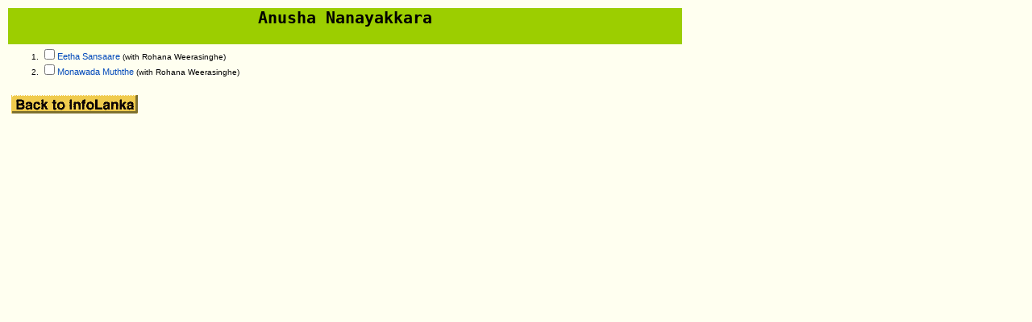

--- FILE ---
content_type: text/html
request_url: https://infolanka.com/miyuru_gee/art/anusha_nana.html
body_size: 1463
content:
<html><head><title>Miyuru Gee - Library of Sri Lankan Music</title><META HTTP-EQUIV="description" content="Library of Sri Lankan Songs in Real Audioformat. New song are added weekly.><META HTTP-EQUIV="keywords" content="srilanka, lanka, music, songs, infolanka, travel, asia, search, colombo, tamil,
sinhala, baila, ceylon"><style type="text/css">
<!--
A:link { text-decoration: none; font-size:8pt;}
A:visited { text-decoration: none; }
a:hover{color:"#808000";font-weight:bold;text-decoration:underline;}
-->
</style><base href="http://www.infolanka.com/miyuru_gee/">
<script type='text/javascript' src='http://partner.googleadservices.com/gampad/google_service.js'>
</script>
<script type='text/javascript'>
GS_googleAddAdSenseService("ca-pub-1269685570776170");
GS_googleEnableAllServices();
</script>
<script type='text/javascript'>
GA_googleAddSlot("ca-pub-1269685570776170", "miyuru300x250");
</script>
<script type='text/javascript'>
GA_googleFetchAds();
</script>
<script type='text/javascript' src='http://partner.googleadservices.com/gampad/google_service.js'>
</script>
<script type='text/javascript'>
GS_googleAddAdSenseService("ca-pub-1269685570776170");
GS_googleEnableAllServices();
</script>
<script type='text/javascript'>
GA_googleAddSlot("ca-pub-1269685570776170", "miyuru300x250-2");
</script>
<script type='text/javascript'>
GA_googleFetchAds();
</script>
</head>

<BODY BGCOLOR=#fffff0 text=#000000 ALINK=#FFF9ee link="054BBB">
<font face=verdana,arial size=1>
<script type="text/javascript"><!--
google_ad_client = "ca-pub-1269685570776170";
/* miyuru728x90 */
google_ad_slot = "5573075556";
google_ad_width = 728;
google_ad_height = 90;
//-->
</script>
<script type="text/javascript"
src="http://pagead2.googlesyndication.com/pagead/show_ads.js">
</script><p>
<table border=0 width=840><tr><td bgcolor="#9cce00" colspan=2><h2><tt><center>Anusha Nanayakkara</center></tt></font></td></tr><tr><td width=600 valign=top><ol><p><font face="verdana,arial" size=1><form>



<LI><input type="checkbox" onClick="javascript:mf(0)"><a href="fff/f208.ram">Eetha Sansaare</a> (with Rohana Weerasinghe)
<LI><input type="checkbox" onClick="javascript:mf(1)"><a href="fff/f216.ram">Monawada Muththe</a> (with Rohana Weerasinghe) 
</ol>
</td><td halign=right valign=top>

<p>
<script type="text/javascript"><!--
google_ad_client = "ca-pub-1269685570776170";
/* miyuru300x250 */
google_ad_slot = "7160144795";
google_ad_width = 300;
google_ad_height = 250;
//-->
</script>
<script type="text/javascript"
src="http://pagead2.googlesyndication.com/pagead/show_ads.js">
</script>

<p>
<!-- miyuru300x250 -->
<script type='text/javascript'>
GA_googleFillSlot("miyuru300x250");
</script>
<p>
<!-- miyuru300x250-2 -->
<script type='text/javascript'>
GA_googleFillSlot("miyuru300x250-2");
</script>
</td>
</tr>
<tr><td colspan=2>
<script type="text/javascript"><!--
google_ad_client = "ca-pub-1269685570776170";
/* miyuru728x90 */
google_ad_slot = "5573075556";
google_ad_width = 728;
google_ad_height = 90;
//-->
</script>
<script type="text/javascript"
src="http://pagead2.googlesyndication.com/pagead/show_ads.js">
</script><p>



<a href="/" target="_top"><img src="back.gif" border=0 alt="Back to InfoLanka"></a>
</td></tr>
</table>
<SCRIPT LANGUAGE="JavaScript">
 
 var browser = (((navigator.appName == "Netscape") && (parseInt(navigator.appVersion) >= 3 )) || ((navigator.appName == "Microsoft Internet Explorer") && (parseInt(navigator.appVersion) >= 4 )))
 
 function mf(x) {
 
 if (!browser) {alert (alert1);return;}
 
 	if (parent.leftframe.document.myform.tolist.length == 20) {alert ("Only 20 songs are allowed in the Playlist");return;}
 	
 	
 	if (parent.leftframe.document.myform.tolist.options[0].value != "") parent.leftframe.document.myform.tolist.length++;
 	i = parent.leftframe.document.myform.tolist.length - 1;
 	
 	parent.leftframe.document.myform.tolist.options[i].value = parent.rightframe.document.links[x].href;
 	parent.leftframe.document.myform.tolist.options[i].text = s[x];
       parent.leftframe.document.myform.num.value=parent.leftframe.document.myform.tolist.length;
 }
 
 s = new Array()
s[0]='Eetha Sansaare';s[1]='Monawada Muththe';
</SCRIPT></body></html>